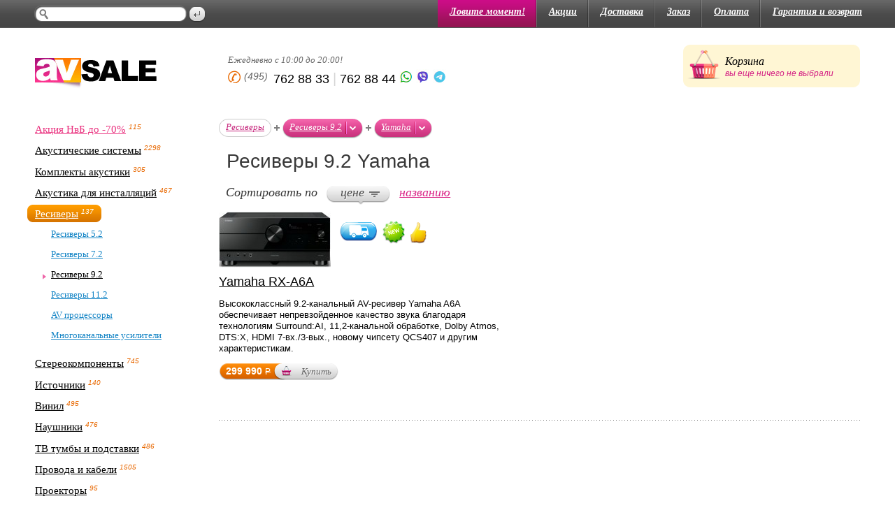

--- FILE ---
content_type: text/html; charset=windows-1251
request_url: https://www.avsale.ru/cat/336/s1/f21/
body_size: 3887
content:
<!doctype html>
<html lang="ru">
<head>
  <meta http-equiv="content-type" content="text/html;charset=windows-1251" />
  <meta http-equiv="X-UA-Compatible" content="IE=edge,chrome=1">
  <title>Ресиверы 9.2 Yamaha</title>
  <meta name="description" content="">
  <meta name="author" content="">
  <meta name="viewport" content="width=device-width; initial-scale=1.0; maximum-scale=1.0;">
  <link rel="shortcut icon" href="/favicon.ico">
  <link rel="apple-touch-icon" href="/apple-touch-icon.png">
  <link rel="stylesheet" type="text/css" media="all" href="/css/style.css">
  <link rel="stylesheet" type="text/css" media="handheld" href="/css/handheld.css">
  <script type="text/javascript" src="/js/jquery-1.4.4.min.js"></script>
  <script type="text/javascript" src="/js/script.js"></script>
  <!--[if lt IE 9]> 
		<link rel="stylesheet" type="text/css" media="all" href="/css/ie.css"> 
	<![endif]-->
	<!--[if IE 6]> 
		<script type="text/javascript" src="/js/ie-fix.js"></script>
		<link rel="stylesheet" type="text/css" media="all" href="/css/ie6.css"> 
	<![endif]-->
	<!--[if IE 9]> 
		<link rel="stylesheet" type="text/css" media="all" href="/css/ie9.css"> 
	<![endif]-->
</head>
<body class='inner'>
	<div class='layout'>
		<div class='top-container'><div class='top-container-inner'>
			<form class='search-block' action='/search.php' method='get'>
				<div class='input'><div class='right-border'><div class='inner-bg'>
						<input type='text' name='search' value='' />
				</div></div></div>
				<input type='submit' class='submit' value='Искать' />
			</form>
			<ul class='menu-category'>
				<li><a href='/cat/345/' class='active'>Ловите момент!</a></li>
				<li><a href='/article/1503/'>Акции</a></li>
				<li><a href='/about/2/'>Доставка</a></li>
				<li><a href='/about/4/'>Заказ</a></li>
				<li><a href='/about/1/'>Оплата</a></li>
				<li class='no-border'><a href='/about/3/'>Гарантия и возврат</a></li>
			</ul>
		</div></div>
		<div class='header'>
			<a href='/' class='logo'>AV Sale</a>
			<div class='phone'>
				<em>Ежедневно с 10:00 до 20:00! <!--<font color=red>Скидка на HI-FI технику до 12% по карте!</font>--></em>
				<div>
<strong class='code'>(495)</strong> 762 88 33 <span class='separator'>|</span> 762 88 44 <a href=https://api.whatsapp.com/send?phone=79857628844><img src=/_i/wa.jpg></a> <a href=viber://chat?number=79857628844><img src=/_i/vi.jpg></a>  <a href=tg://resolve?domain=AVSaleru><img src=/_i/tg.jpg></a>	
				</div>
			</div>
			<div class='card'><div class='bottom-border'>
				<span class='title'>Корзина</span>
				<span class='message'>вы еще ничего не выбрали</span>
			</div></div>
		</div>
		<div class='container'>
			<div class='secondary-block'>
				<div class='inner-menu'>
				<ul>
<li class='sale'><div class='inner-bg'><div class='left-border'><div class='right-border'><a href="/article/1618/">Акция НвБ до -70%</a><sup>115</sup></div></div></div></li>
<li><div class='inner-bg'><div class='left-border'><div class='right-border'><a href="/cat/271/">Акустические системы</a><sup>2298</sup></div></div></div></li><li><div class='inner-bg'><div class='left-border'><div class='right-border'><a href="/cat/442/">Комплекты акустики</a><sup>305</sup></div></div></div></li><li><div class='inner-bg'><div class='left-border'><div class='right-border'><a href="/cat/310/">Акустика для инсталляций</a><sup>467</sup></div></div></div></li><li class='active'><div class='inner-bg'><div class='left-border'><div class='right-border'><a href="/cat/4/">Ресиверы</a><sup>137</sup></div></div></div><ul><li><a href="/cat/269/">Ресиверы 5.2</a></li><li><a href="/cat/267/">Ресиверы 7.2</a></li><li class='active'><a href="/cat/336/">Ресиверы 9.2</a></li><li><a href="/cat/449/">Ресиверы 11.2</a></li><li><a href="/cat/306/">AV процессоры</a></li><li><a href="/cat/399/">Многоканальные усилители</a></li></ul></li><li><div class='inner-bg'><div class='left-border'><div class='right-border'><a href="/cat/391/">Стереокомпоненты</a><sup>745</sup></div></div></div></li><li><div class='inner-bg'><div class='left-border'><div class='right-border'><a href="/cat/10/">Источники</a><sup>140</sup></div></div></div></li><li><div class='inner-bg'><div class='left-border'><div class='right-border'><a href="/cat/404/">Винил</a><sup>495</sup></div></div></div></li><li><div class='inner-bg'><div class='left-border'><div class='right-border'><a href="/cat/376/">Наушники</a><sup>476</sup></div></div></div></li><li><div class='inner-bg'><div class='left-border'><div class='right-border'><a href="/cat/276/">ТВ тумбы и подставки</a><sup>486</sup></div></div></div></li><li><div class='inner-bg'><div class='left-border'><div class='right-border'><a href="/cat/285/">Провода и кабели</a><sup>1505</sup></div></div></div></li><li><div class='inner-bg'><div class='left-border'><div class='right-border'><a href="/cat/250/">Проекторы</a><sup>95</sup></div></div></div></li><li><div class='inner-bg'><div class='left-border'><div class='right-border'><a href="/cat/303/">Проекционные экраны</a><sup>155</sup></div></div></div></li><li><div class='inner-bg'><div class='left-border'><div class='right-border'><a href="/cat/311/">Акустические кабели</a><sup>31</sup></div></div></div></li><li><div class='inner-bg'><div class='left-border'><div class='right-border'><a href="/cat/315/">Аксессуары</a><sup>68</sup></div></div></div></li></ul><ul><li class='sale'><div class='inner-bg'><div class='left-border'><div class='right-border'><a href="/cat/345/">РАСПРОДАЖА</a><sup>200</sup></div></div></div></li></ul><ul><li><div class='inner-bg'><div class='left-border'><div class='right-border'><a href="/cat/458/">OUTLET</a><sup>25</sup></div></div></div></li><li><div class='inner-bg'><div class='left-border'><div class='right-border'><a href="/cat/2/">ЖК телевизоры</a><sup>17</sup></div></div></div></li><li><div class='inner-bg'><div class='left-border'><div class='right-border'><a href="/cat/3/">OLED телевизоры</a><sup>15</sup></div></div></div></li><li><div class='inner-bg'><div class='left-border'><div class='right-border'><a href="/cat/14/">Домашние кинотеатры</a><sup>34</sup></div></div></div></li><li><div class='inner-bg'><div class='left-border'><div class='right-border'><a href="/cat/120/">Аксессуары</a><sup>179</sup></div></div></div></li><li><div class='inner-bg'><div class='left-border'><div class='right-border'><a href="/cat/284/">Кронштейны и подвесы</a><sup>134</sup></div></div></div></li><li><div class='inner-bg'><div class='left-border'><div class='right-border'><a href="/cat/484/">Лазерные телевизоры</a><sup>5</sup></div></div></div></li>
</ul>

				</div>
				
<a href='/article/1618/' class='main-banner'><img src='/images/t/btf.jpg' /></a>				
				
				<ul class='banners'>
					<li><a href='/cat/2/s1/f1/' class='img'><img src='/images/t/brands/sony.jpg' /></a><a href='/cat/2/s1/f1/' class='title'>Телевизоры Sony</a></li>
					<li><a href='/cat/4/s1/f13/' class='img'><img src='/images/t/brands/pioneer.jpg' /></a><a href='/cat/4/s1/f13/' class='title'>Ресиверы Pioneer</a></li>
					<li><a href='/cat/4/s1/f23/' class='img'><img src='/images/t/brands/onkyo.jpg' /></a><a href='/cat/4/s1/f23/' class='title'>Ресиверы Onkyo</a></li>
					<li><a href='/cat/271/s1/f58/' class='img'><img src='/images/t/brands/bw.jpg' /></a><a href='/cat/271/s1/f58/' class='title'>Акустика Bowers Wilkins</a></li>
					<li><a href='/cat/271/s1/f53/' class='img'><img src='/images/t/brands/klipsch.jpg' /></a><a href='/cat/271/s1/f53/' class='title'>Акустика Klipsch</a></li>
					<li><a href='/cat/271/s1/f32/' class='img'><img src='/images/t/brands/wharfedale.jpg' /></a><a href='/cat/271/s1/f32/' class='title'>Акустика Wharfedale</a></li>
				</ul>
			</div>
			<div class='primary-block'>
				<div class='steps'>

					<div class='catalog-category'><div class='left-border'><div class='right-border'>
<a href="/cat/4/">Ресиверы</a>
					</div></div></div>					
<div class='rarr'>&rarr;</div>
					<div class='product-step'>
						<div class='inner-bg'><div class='left-border'><div class='right-border'>
<a href='/cat/336/'>Ресиверы 9.2</a><div class='click' id='type-category-hide-menu'></div>
						</div></div></div>
						<div class='hide-menu type-category-hide-menu'><div class='hide-menu-right-border'>
							<ul>
<li><a href='/cat/269/'>Ресиверы 5.2</a> <sup>21</sup></li><li><a href='/cat/267/'>Ресиверы 7.2</a> <sup>42</sup></li><li><a href='/cat/449/'>Ресиверы 11.2</a> <sup>10</sup></li><li><a href='/cat/306/'>AV процессоры</a> <sup>15</sup></li><li><a href='/cat/399/'>Многоканальные усилители</a> <sup>23</sup></li>
							</ul>
							<div class='hide-menu-border-bottom'><div class='left-angle'></div><div class='right-angle'></div><div class='border-inner-bg'></div></div>
						</div></div>
					</div><div class='rarr'>&rarr;</div>
					<div class='product-step'>
						<div class='inner-bg'><div class='left-border'><div class='right-border'>
<a title="Ресиверы 9.2 Yamaha" href="/cat/336/s1/f21/">Yamaha</a> 
							<div class='click' id='type-product-hide-menu'></div>
						</div></div></div>
						<div class='hide-menu type-product-hide-menu'><div class='hide-menu-right-border'>
							<ul>
<li><a href="/cat/336/s1/f17/" title="Ресиверы 9.2 Denon">Denon</a></li> <li><a href="/cat/336/s1/f22/" title="Ресиверы 9.2 Marantz">Marantz</a></li> <li><a href="/cat/336/s1/f30/" title="Ресиверы 9.2 NAD">NAD</a></li> <li><a href="/cat/336/s1/f23/" title="Ресиверы 9.2 Onkyo">Onkyo</a></li> <li><a href="/cat/336/s1/f13/" title="Ресиверы 9.2 Pioneer">Pioneer</a></li> 
							</ul>
							<div class='hide-menu-border-bottom'><div class='left-angle'></div><div class='right-angle'></div><div class='border-inner-bg'></div></div>
						</div></div>
					</div>
				</div>


				<h1>Ресиверы 9.2 Yamaha</h1>
				<div class='sort'>
					<strong>Сортировать по</strong>

<div class='active sort-bottom'><div class='left-border'><div class='right-border'><a>цене</a></div></div></div>  <a href='/cat/336/s2/f21/'>названию</a>

<!--					<div class='active sort-top'><div class='left-border'><div class='right-border'><a href='#'>цене</a></div></div></div>  <a href='#'>названию</a>-->

				</div>
				<div class='catalog'>



					<div class='item'>
						<a href='/inf/29782/' class='img'><img src='/pmi/mid-yamaha-rx-a6a.jpg' alt='Ресиверы 9.2 Yamaha Yamaha RX-A6A'></a>
						<div class='hover-blocks'>		<div class='addittional-service delivery'>
								<div class='hover'><div class='tail'></div><div class='bottom-border'>
								Доставка в пределах МКАД 0 <s>Р</s>
								</div></div>
							</div><div class='addittional-service new'>
								<div class='hover'><div class='tail'></div><div class='bottom-border'>
								Новинка!
								</div></div>
							</div><div class='addittional-service cool'>
								<div class='hover'><div class='tail'></div><div class='bottom-border'>
								Рекомендуем! Лучшее соотношение цена/качество.
								</div></div>
							</div></div>
						<a href='/inf/29782/' class='title'>Yamaha RX-A6A</a>
						
						<p class='description'>Высококлассный 9.2-канальный AV-ресивер Yamaha A6A обеспечивает непревзойденное качество звука благодаря технологиям Surround:AI, 11,2-канальной обработке, Dolby Atmos, DTS:X, HDMI 7-вх./3-вых., новому чипсету QCS407 и другим характеристикам.</p>
						<div class='price'><div class='left-border'>299 990 <span class='rub'>Р</span></div><a title='Купить Yamaha RX-A6A за 12765.53$' href='/basket.php?add=29782' class='bay'>Купить</a></div>
					</div>

	

				</div>
				<div class='pages'>


					<div class='overflow'>
						


					</div>
					<div class='pages-list'>



					</div>

				</div>
			</div>
		</div>
	</div>
	<div class='footer'><div class='footer-inner'>
		<div class='phone'>
			<span class='code'>(495)</span>762 88 33<br />762 88 44
		</div>
		<div class='right-block'>
			<p>Copyright &copy; 2010 AVSale<br />Эл. почта: <a href='mailto:info@avsale.ru'>info@avsale.ru</a></p>
			<div class='dominion'>Разработка сайта&nbsp;&mdash;<br />Студия <a href='http://dominion.ru/' target='_blank'>Dominion</a></div>
		</div>
		<div class='inner-block'>
			<p>Хорошей технике нужен хороший <a href='/cat/275/'>HDMI-кабель</a></p>
		</div>
	</div></div>
<script type="text/javascript">
<!--
document.onkeydown = Page_onkeydown;
//-->
</script>
<!-- {literal} -->
<script type='text/javascript'>
    window['liv'+'e'+'T'+'ex'] = true,
    window['live'+'Tex'+'I'+'D'] = 29803,
    window['l'+'iv'+'e'+'Tex'+'_ob'+'jec'+'t'] = true;
    (function() {
        var t = document['c'+'r'+'e'+'ate'+'Elemen'+'t']('script');
        t.type ='text/javascript';
        t.async = true;
        t.src = '//cs15.li'+'vetex.ru/js'+'/clien'+'t.js';
        var c = document['getElem'+'en'+'tsByT'+'agName']('script')[0];
        if ( c ) c['par'+'entNo'+'de']['i'+'nsert'+'Bef'+'or'+'e'](t, c);
        else document['d'+'o'+'cu'+'m'+'e'+'ntEle'+'men'+'t']['f'+'irstC'+'hi'+'ld']['appen'+'dC'+'hi'+'ld'](t);
    })();
</script>
<!-- {/literal} -->
</body>
</html>



--- FILE ---
content_type: text/css
request_url: https://www.avsale.ru/css/handheld.css
body_size: 104
content:
* {
  float: none;       
  font-size: 80%;     
  background: #fff;  
  color: #000;
}